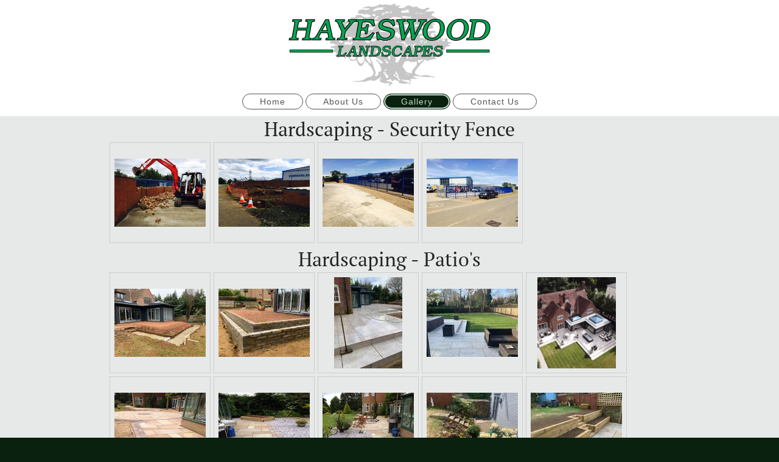

--- FILE ---
content_type: text/html; charset=UTF-8
request_url: https://www.hayeswoodlandscapes.co.uk/gallery/
body_size: 4307
content:
<!DOCTYPE html>
<html lang="en"  ><head prefix="og: http://ogp.me/ns# fb: http://ogp.me/ns/fb# business: http://ogp.me/ns/business#">
    <meta http-equiv="Content-Type" content="text/html; charset=utf-8"/>
    <meta name="generator" content="IONOS MyWebsite"/>
        
    <link rel="dns-prefetch" href="//cdn.website-start.de/"/>
    <link rel="dns-prefetch" href="//106.mod.mywebsite-editor.com"/>
    <link rel="dns-prefetch" href="https://106.sb.mywebsite-editor.com/"/>
    <link rel="shortcut icon" href="https://www.hayeswoodlandscapes.co.uk/s/misc/favicon.png?1570480119"/>
        <title>Hayeswood Landscapes - Gallery</title>
    <style type="text/css">@media screen and (max-device-width: 1024px) {.diyw a.switchViewWeb {display: inline !important;}}</style>
    <style type="text/css">@media screen and (min-device-width: 1024px) {
            .mediumScreenDisabled { display:block }
            .smallScreenDisabled { display:block }
        }
        @media screen and (max-device-width: 1024px) { .mediumScreenDisabled { display:none } }
        @media screen and (max-device-width: 568px) { .smallScreenDisabled { display:none } }
                @media screen and (min-width: 1024px) {
            .mobilepreview .mediumScreenDisabled { display:block }
            .mobilepreview .smallScreenDisabled { display:block }
        }
        @media screen and (max-width: 1024px) { .mobilepreview .mediumScreenDisabled { display:none } }
        @media screen and (max-width: 568px) { .mobilepreview .smallScreenDisabled { display:none } }</style>
    <meta name="viewport" content="width=device-width, initial-scale=1, maximum-scale=1, minimal-ui"/>

<meta name="format-detection" content="telephone=no"/>
        <meta name="keywords" content="Gallery, pictures, photos"/>
            <meta name="description" content="Virtual tour of Hayeswood Landscapes, Northamptonshire"/>
            <meta name="robots" content="index,follow"/>
        <link href="//cdn.website-start.de/templates/2127/style.css?1763478093678" rel="stylesheet" type="text/css"/>
    <link href="https://www.hayeswoodlandscapes.co.uk/s/style/theming.css?1707446700" rel="stylesheet" type="text/css"/>
    <link href="//cdn.website-start.de/app/cdn/min/group/web.css?1763478093678" rel="stylesheet" type="text/css"/>
<link href="//cdn.website-start.de/app/cdn/min/moduleserver/css/en_GB/common,shoppingbasket?1763478093678" rel="stylesheet" type="text/css"/>
    <link href="//cdn.website-start.de/app/cdn/min/group/mobilenavigation.css?1763478093678" rel="stylesheet" type="text/css"/>
    <link href="https://106.sb.mywebsite-editor.com/app/logstate2-css.php?site=921578686&amp;t=1769277671" rel="stylesheet" type="text/css"/>

<script type="text/javascript">
    /* <![CDATA[ */
var stagingMode = '';
    /* ]]> */
</script>
<script src="https://106.sb.mywebsite-editor.com/app/logstate-js.php?site=921578686&amp;t=1769277671"></script>

    <link href="//cdn.website-start.de/templates/2127/print.css?1763478093678" rel="stylesheet" media="print" type="text/css"/>
    <script type="text/javascript">
    /* <![CDATA[ */
    var systemurl = 'https://106.sb.mywebsite-editor.com/';
    var webPath = '/';
    var proxyName = '';
    var webServerName = 'www.hayeswoodlandscapes.co.uk';
    var sslServerUrl = 'https://www.hayeswoodlandscapes.co.uk';
    var nonSslServerUrl = 'http://www.hayeswoodlandscapes.co.uk';
    var webserverProtocol = 'http://';
    var nghScriptsUrlPrefix = '//106.mod.mywebsite-editor.com';
    var sessionNamespace = 'DIY_SB';
    var jimdoData = {
        cdnUrl:  '//cdn.website-start.de/',
        messages: {
            lightBox: {
    image : 'Image',
    of: 'of'
}

        },
        isTrial: 0,
        pageId: 337856    };
    var script_basisID = "921578686";

    diy = window.diy || {};
    diy.web = diy.web || {};

        diy.web.jsBaseUrl = "//cdn.website-start.de/s/build/";

    diy.context = diy.context || {};
    diy.context.type = diy.context.type || 'web';
    /* ]]> */
</script>

<script type="text/javascript" src="//cdn.website-start.de/app/cdn/min/group/web.js?1763478093678" crossorigin="anonymous"></script><script type="text/javascript" src="//cdn.website-start.de/s/build/web.bundle.js?1763478093678" crossorigin="anonymous"></script><script type="text/javascript" src="//cdn.website-start.de/app/cdn/min/group/mobilenavigation.js?1763478093678" crossorigin="anonymous"></script><script src="//cdn.website-start.de/app/cdn/min/moduleserver/js/en_GB/common,shoppingbasket?1763478093678"></script>
<script type="text/javascript" src="https://cdn.website-start.de/proxy/apps/static/resource/dependencies/"></script><script type="text/javascript">
                    if (typeof require !== 'undefined') {
                        require.config({
                            waitSeconds : 10,
                            baseUrl : 'https://cdn.website-start.de/proxy/apps/static/js/'
                        });
                    }
                </script><script type="text/javascript" src="//cdn.website-start.de/app/cdn/min/group/pfcsupport.js?1763478093678" crossorigin="anonymous"></script>    <meta property="og:type" content="business.business"/>
    <meta property="og:url" content="https://www.hayeswoodlandscapes.co.uk/gallery/"/>
    <meta property="og:title" content="Hayeswood Landscapes - Gallery"/>
            <meta property="og:description" content="Virtual tour of Hayeswood Landscapes, Northamptonshire"/>
                <meta property="og:image" content="https://www.hayeswoodlandscapes.co.uk/s/misc/logo.png?t=1768200747"/>
        <meta property="business:contact_data:country_name" content="United Kingdom"/>
    
    <meta property="business:contact_data:locality" content="Northamptonshire"/>
    
    <meta property="business:contact_data:email" content="jemblason@btinternet.com"/>
    <meta property="business:contact_data:postal_code" content="NN6 0AP"/>
    <meta property="business:contact_data:phone_number" content="+44 1604 645885"/>
    
    
<meta property="business:hours:day" content="MONDAY"/><meta property="business:hours:start" content="07:30"/><meta property="business:hours:end" content="17:00"/><meta property="business:hours:day" content="TUESDAY"/><meta property="business:hours:start" content="07:30"/><meta property="business:hours:end" content="17:00"/><meta property="business:hours:day" content="WEDNESDAY"/><meta property="business:hours:start" content="07:30"/><meta property="business:hours:end" content="17:00"/><meta property="business:hours:day" content="THURSDAY"/><meta property="business:hours:start" content="07:30"/><meta property="business:hours:end" content="17:00"/><meta property="business:hours:day" content="FRIDAY"/><meta property="business:hours:start" content="07:30"/><meta property="business:hours:end" content="17:00"/></head>


<body class="body   cc-pagemode-default diyfeNoSidebar diy-layout-fullWidth diy-market-en_GB" data-pageid="337856" id="page-337856">
    
    <div class="diyw">
        <div class="diyweb">
<div class="diywebGutter">
<div class="diywebHeader diyfeCA diyfeCA2">

<div class="diywebHeader-item diywebMobileNavigation">

<nav id="diyfeMobileNav" class="diyfeCA diyfeCA2" role="navigation">
    <a title="Expand/collapse navigation">Expand/collapse navigation</a>
    <ul class="mainNav1"><li class=" hasSubNavigation"><a data-page-id="337854" href="https://www.hayeswoodlandscapes.co.uk/" class=" level_1"><span>Home</span></a></li><li class=" hasSubNavigation"><a data-page-id="337858" href="https://www.hayeswoodlandscapes.co.uk/about-us/" class=" level_1"><span>About Us</span></a></li><li class="current hasSubNavigation"><a data-page-id="337856" href="https://www.hayeswoodlandscapes.co.uk/gallery/" class="current level_1"><span>Gallery</span></a></li><li class=" hasSubNavigation"><a data-page-id="337859" href="https://www.hayeswoodlandscapes.co.uk/contact-us/" class=" level_1"><span>Contact Us</span></a></li></ul></nav>
</div>
<div class="diywebHeader-item diywebLogoArea">

    <style type="text/css" media="all">
        /* <![CDATA[ */
                .diyw #website-logo {
            text-align: center !important;
                        padding: 6px 0;
                    }
        
                /* ]]> */
    </style>

    <div id="website-logo">
            <a href="https://www.hayeswoodlandscapes.co.uk/"><img class="website-logo-image" width="332" src="https://www.hayeswoodlandscapes.co.uk/s/misc/logo.png?t=1768200748" alt="Hayeswood Landscapes - Logo"/></a>

            
            </div>


</div>

<div class="diywebHeader-item diywebDesktopNavigation">
<div class="diywebMainNavigation">
<div class="webnavigation"><ul id="mainNav1" class="mainNav1"><li class="navTopItemGroup_1"><a data-page-id="337854" href="https://www.hayeswoodlandscapes.co.uk/" class="level_1"><span>Home</span></a></li><li class="navTopItemGroup_2"><a data-page-id="337858" href="https://www.hayeswoodlandscapes.co.uk/about-us/" class="level_1"><span>About Us</span></a></li><li class="navTopItemGroup_3"><a data-page-id="337856" href="https://www.hayeswoodlandscapes.co.uk/gallery/" class="current level_1"><span>Gallery</span></a></li><li class="navTopItemGroup_4"><a data-page-id="337859" href="https://www.hayeswoodlandscapes.co.uk/contact-us/" class="level_1"><span>Contact Us</span></a></li></ul></div>
<div class="webnavigation"></div>
<div class="webnavigation"></div>
</div>
</div>
</div>
</div>

<div class="diywebContent">
<div class="diywebGutter">
<div class="diywebMain">
<div class="diyfeCA diyfeCA1">

        <div id="content_area">
        	<div id="content_start"></div>
        	
        
        <div id="matrix_348749" class="sortable-matrix" data-matrixId="348749"><div class="n module-type-header diyfeLiveArea "> <h1><span class="diyfeDecoration">Hardscaping - Security Fence</span></h1> </div><div class="n module-type-gallery diyfeLiveArea "> <div class="ccgalerie clearover" id="lightbox-gallery-22032076">

<div class="thumb_pro1" id="gallery_thumb_38305316" style="width: 158px; height: 158px;">
	<div class="innerthumbnail" style="width: 158px; height: 158px;">		<a rel="lightbox[22032076]" href="https://www.hayeswoodlandscapes.co.uk/s/cc_images/cache_38305316.jpg?t=1457783462" title="Security Fence">			<img src="https://www.hayeswoodlandscapes.co.uk/s/cc_images/thumb_38305316.jpg?t=1457783462" id="image_38305316" alt="Security Fence"/>
		</a>
	</div>

</div>

<div class="thumb_pro1" id="gallery_thumb_38305317" style="width: 158px; height: 158px;">
	<div class="innerthumbnail" style="width: 158px; height: 158px;">		<a rel="lightbox[22032076]" href="https://www.hayeswoodlandscapes.co.uk/s/cc_images/cache_38305317.jpg?t=1457783462" title="Security Fence">			<img src="https://www.hayeswoodlandscapes.co.uk/s/cc_images/thumb_38305317.jpg?t=1457783462" id="image_38305317" alt="Security Fence"/>
		</a>
	</div>

</div>

<div class="thumb_pro1" id="gallery_thumb_38305318" style="width: 158px; height: 158px;">
	<div class="innerthumbnail" style="width: 158px; height: 158px;">		<a rel="lightbox[22032076]" href="https://www.hayeswoodlandscapes.co.uk/s/cc_images/cache_38305318.jpg?t=1457783462" title="Security Fence">			<img src="https://www.hayeswoodlandscapes.co.uk/s/cc_images/thumb_38305318.jpg?t=1457783462" id="image_38305318" alt="Security Fence"/>
		</a>
	</div>

</div>

<div class="thumb_pro1" id="gallery_thumb_38305319" style="width: 158px; height: 158px;">
	<div class="innerthumbnail" style="width: 158px; height: 158px;">		<a rel="lightbox[22032076]" href="https://www.hayeswoodlandscapes.co.uk/s/cc_images/cache_38305319.jpg?t=1457783462" title="Security Fence">			<img src="https://www.hayeswoodlandscapes.co.uk/s/cc_images/thumb_38305319.jpg?t=1457783462" id="image_38305319" alt="Security Fence"/>
		</a>
	</div>

</div>
</div>
   <script type="text/javascript">
  //<![CDATA[
      jQuery(document).ready(function($){
          var $galleryEl = $('#lightbox-gallery-22032076');

          if ($.fn.swipebox && Modernizr.touch) {
              $galleryEl
                  .find('a[rel*="lightbox"]')
                  .addClass('swipebox')
                  .swipebox();
          } else {
              $galleryEl.tinyLightbox({
                  item: 'a[rel*="lightbox"]',
                  cycle: true
              });
          }
      });
    //]]>
    </script>
 </div><div class="n module-type-header diyfeLiveArea "> <h1><span class="diyfeDecoration">Hardscaping - Patio's</span></h1> </div><div class="n module-type-gallery diyfeLiveArea "> <div class="ccgalerie clearover" id="lightbox-gallery-22032957">

<div class="thumb_pro1" id="gallery_thumb_59647764" style="width: 158px; height: 158px;">
	<div class="innerthumbnail" style="width: 158px; height: 158px;">		<a rel="lightbox[22032957]" href="https://www.hayeswoodlandscapes.co.uk/s/cc_images/cache_59647764.jpg?t=1598286728">			<img src="https://www.hayeswoodlandscapes.co.uk/s/cc_images/thumb_59647764.jpg?t=1598286728" id="image_59647764" alt=""/>
		</a>
	</div>

</div>

<div class="thumb_pro1" id="gallery_thumb_59647765" style="width: 158px; height: 158px;">
	<div class="innerthumbnail" style="width: 158px; height: 158px;">		<a rel="lightbox[22032957]" href="https://www.hayeswoodlandscapes.co.uk/s/cc_images/cache_59647765.jpg?t=1598286728">			<img src="https://www.hayeswoodlandscapes.co.uk/s/cc_images/thumb_59647765.jpg?t=1598286728" id="image_59647765" alt=""/>
		</a>
	</div>

</div>

<div class="thumb_pro1" id="gallery_thumb_59647766" style="width: 158px; height: 158px;">
	<div class="innerthumbnail" style="width: 158px; height: 158px;">		<a rel="lightbox[22032957]" href="https://www.hayeswoodlandscapes.co.uk/s/cc_images/cache_59647766.jpg?t=1598286728">			<img src="https://www.hayeswoodlandscapes.co.uk/s/cc_images/thumb_59647766.jpg?t=1598286728" id="image_59647766" alt=""/>
		</a>
	</div>

</div>

<div class="thumb_pro1" id="gallery_thumb_59647767" style="width: 158px; height: 158px;">
	<div class="innerthumbnail" style="width: 158px; height: 158px;">		<a rel="lightbox[22032957]" href="https://www.hayeswoodlandscapes.co.uk/s/cc_images/cache_59647767.jpg?t=1598286728">			<img src="https://www.hayeswoodlandscapes.co.uk/s/cc_images/thumb_59647767.jpg?t=1598286728" id="image_59647767" alt=""/>
		</a>
	</div>

</div>

<div class="thumb_pro1" id="gallery_thumb_59647768" style="width: 158px; height: 158px;">
	<div class="innerthumbnail" style="width: 158px; height: 158px;">		<a rel="lightbox[22032957]" href="https://www.hayeswoodlandscapes.co.uk/s/cc_images/cache_59647768.png?t=1598286728">			<img src="https://www.hayeswoodlandscapes.co.uk/s/cc_images/thumb_59647768.png?t=1598286728" id="image_59647768" alt=""/>
		</a>
	</div>

</div>

<div class="thumb_pro1" id="gallery_thumb_59647769" style="width: 158px; height: 158px;">
	<div class="innerthumbnail" style="width: 158px; height: 158px;">		<a rel="lightbox[22032957]" href="https://www.hayeswoodlandscapes.co.uk/s/cc_images/cache_59647769.JPG?t=1598286728" title="Fossil Paving">			<img src="https://www.hayeswoodlandscapes.co.uk/s/cc_images/thumb_59647769.JPG?t=1598286728" id="image_59647769" alt="Fossil Paving"/>
		</a>
	</div>

</div>

<div class="thumb_pro1" id="gallery_thumb_59647770" style="width: 158px; height: 158px;">
	<div class="innerthumbnail" style="width: 158px; height: 158px;">		<a rel="lightbox[22032957]" href="https://www.hayeswoodlandscapes.co.uk/s/cc_images/cache_59647770.JPG?t=1598286728" title="Fossil Paving">			<img src="https://www.hayeswoodlandscapes.co.uk/s/cc_images/thumb_59647770.JPG?t=1598286728" id="image_59647770" alt="Fossil Paving"/>
		</a>
	</div>

</div>

<div class="thumb_pro1" id="gallery_thumb_59647771" style="width: 158px; height: 158px;">
	<div class="innerthumbnail" style="width: 158px; height: 158px;">		<a rel="lightbox[22032957]" href="https://www.hayeswoodlandscapes.co.uk/s/cc_images/cache_59647771.JPG?t=1598286728" title="Fossil Paving">			<img src="https://www.hayeswoodlandscapes.co.uk/s/cc_images/thumb_59647771.JPG?t=1598286728" id="image_59647771" alt="Fossil Paving"/>
		</a>
	</div>

</div>

<div class="thumb_pro1" id="gallery_thumb_59647772" style="width: 158px; height: 158px;">
	<div class="innerthumbnail" style="width: 158px; height: 158px;">		<a rel="lightbox[22032957]" href="https://www.hayeswoodlandscapes.co.uk/s/cc_images/cache_59647772.jpg?t=1598286728">			<img src="https://www.hayeswoodlandscapes.co.uk/s/cc_images/thumb_59647772.jpg?t=1598286728" id="image_59647772" alt=""/>
		</a>
	</div>

</div>

<div class="thumb_pro1" id="gallery_thumb_59647773" style="width: 158px; height: 158px;">
	<div class="innerthumbnail" style="width: 158px; height: 158px;">		<a rel="lightbox[22032957]" href="https://www.hayeswoodlandscapes.co.uk/s/cc_images/cache_59647773.jpg?t=1598286728">			<img src="https://www.hayeswoodlandscapes.co.uk/s/cc_images/thumb_59647773.jpg?t=1598286728" id="image_59647773" alt=""/>
		</a>
	</div>

</div>
</div>
   <script type="text/javascript">
  //<![CDATA[
      jQuery(document).ready(function($){
          var $galleryEl = $('#lightbox-gallery-22032957');

          if ($.fn.swipebox && Modernizr.touch) {
              $galleryEl
                  .find('a[rel*="lightbox"]')
                  .addClass('swipebox')
                  .swipebox();
          } else {
              $galleryEl.tinyLightbox({
                  item: 'a[rel*="lightbox"]',
                  cycle: true
              });
          }
      });
    //]]>
    </script>
 </div><div class="n module-type-header diyfeLiveArea "> <h1><span class="diyfeDecoration">Care Home Maintenance</span></h1> </div><div class="n module-type-gallery diyfeLiveArea "> <div class="ccgalerie clearover" id="lightbox-gallery-22032973">

<div class="thumb_pro1" id="gallery_thumb_38305346" style="width: 158px; height: 158px;">
	<div class="innerthumbnail" style="width: 158px; height: 158px;">		<a rel="lightbox[22032973]" href="https://www.hayeswoodlandscapes.co.uk/s/cc_images/cache_38305346.jpg?t=1457783670" title="Care Home Maintenance">			<img src="https://www.hayeswoodlandscapes.co.uk/s/cc_images/thumb_38305346.jpg?t=1457783670" id="image_38305346" alt="Care Home Maintenance"/>
		</a>
	</div>

</div>

<div class="thumb_pro1" id="gallery_thumb_38305347" style="width: 158px; height: 158px;">
	<div class="innerthumbnail" style="width: 158px; height: 158px;">		<a rel="lightbox[22032973]" href="https://www.hayeswoodlandscapes.co.uk/s/cc_images/cache_38305347.jpg?t=1457783670" title="Care Home Maintenance">			<img src="https://www.hayeswoodlandscapes.co.uk/s/cc_images/thumb_38305347.jpg?t=1457783670" id="image_38305347" alt="Care Home Maintenance"/>
		</a>
	</div>

</div>

<div class="thumb_pro1" id="gallery_thumb_38305348" style="width: 158px; height: 158px;">
	<div class="innerthumbnail" style="width: 158px; height: 158px;">		<a rel="lightbox[22032973]" href="https://www.hayeswoodlandscapes.co.uk/s/cc_images/cache_38305348.jpg?t=1457783670" title="Care Home Maintenance">			<img src="https://www.hayeswoodlandscapes.co.uk/s/cc_images/thumb_38305348.jpg?t=1457783670" id="image_38305348" alt="Care Home Maintenance"/>
		</a>
	</div>

</div>
</div>
   <script type="text/javascript">
  //<![CDATA[
      jQuery(document).ready(function($){
          var $galleryEl = $('#lightbox-gallery-22032973');

          if ($.fn.swipebox && Modernizr.touch) {
              $galleryEl
                  .find('a[rel*="lightbox"]')
                  .addClass('swipebox')
                  .swipebox();
          } else {
              $galleryEl.tinyLightbox({
                  item: 'a[rel*="lightbox"]',
                  cycle: true
              });
          }
      });
    //]]>
    </script>
 </div></div>
        
        
        </div>
</div>
</div>
<div class="diywebSecondary diyfeCA diyfeCA3">
<div class="diywebGutter">

</div>

</div>
</div>
</div>


<div class="diywebGutter">
<div class="diywebFooter diyfeCA diyfeCA4">
<div class="diywebGutter">
<div id="contentfooter">
    <div class="leftrow">
                        <a rel="nofollow" href="javascript:window.print();">
                    <img class="inline" height="14" width="18" src="//cdn.website-start.de/s/img/cc/printer.gif" alt=""/>
                    Print                </a> <span class="footer-separator">|</span>
                <a href="https://www.hayeswoodlandscapes.co.uk/sitemap/">Sitemap</a>
                        <br/> © Hayeswood Landscapes
            </div>
    <script type="text/javascript">
        window.diy.ux.Captcha.locales = {
            generateNewCode: 'Generate new code',
            enterCode: 'Please enter the code'
        };
        window.diy.ux.Cap2.locales = {
            generateNewCode: 'Generate new code',
            enterCode: 'Please enter the code'
        };
    </script>
    <div class="rightrow">
                <p><a class="diyw switchViewWeb" href="javascript:switchView('desktop');">Web View</a><a class="diyw switchViewMobile" href="javascript:switchView('mobile');">Mobile View</a></p>
                <span class="loggedin">
            <a rel="nofollow" id="logout" href="https://106.sb.mywebsite-editor.com/app/cms/logout.php">Logout</a> <span class="footer-separator">|</span>
            <a rel="nofollow" id="edit" href="https://106.sb.mywebsite-editor.com/app/921578686/337856/">Edit page</a>
        </span>
    </div>
</div>


</div>
</div>
</div>
</div>
    </div>

            <div id="mobile-infobar-spacer"></div>
<table id="mobile-infobar" class="light"><tbody><tr>
            <td class="mobile-infobar-button mobile-infobar-button-phone" style="width: 50%"><a href="tel:+44 1604 645885" class="mobile-infobar-link">
            <span class="mobile-infobar-icon-box">
                <svg xmlns="http://www.w3.org/2000/svg" class="mobile-infobar-icon" preserveAspectRatio="xMidYMid"><path d="M17.76 14.96c.027.048.036.09.023.126-.204.546-.31 1.133-.846 1.643s-2.728 1.71-4.503 1.165c-.33-.1-.555-.208-.743-.32-.003.016-.003.033-.007.05-2.57-.843-4.992-2.286-7.042-4.328C2.59 11.255 1.143 8.843.297 6.283c.018-.004.036-.005.054-.008-.083-.165-.163-.357-.24-.607-.54-1.767.673-3.956 1.188-4.49.177-.186.363-.32.554-.423.032-.057.084-.104.156-.13L3.643.018c.144-.054.328.023.414.17L6.52 4.405c.086.147.062.342-.056.438l-.94.765c-.01.033-.025.058-.045.074-.328.263-.944.754-1.195 1.19-.105.18-.1.4-.058.514.053.145.123.32.194.493.647 1.148 1.45 2.235 2.433 3.214 1.03 1.024 2.173 1.86 3.388 2.518.16.063.322.13.455.178.115.042.335.05.517-.055.26-.15.54-.427.78-.696.01-.047.03-.09.063-.132l1.1-1.34c.095-.118.29-.143.438-.058l4.218 2.443c.148.086.225.268.172.41l-.223.597z"/></svg>
            </span><br/>
            <span class="mobile-infobar-text">Call</span>
        </a></td>
                <td class="mobile-infobar-button mobile-infobar-button-email" style="width: 50%"><a href="mailto:jemblason@btinternet.com" class="mobile-infobar-link">
            <span class="mobile-infobar-icon-box">
                <svg xmlns="http://www.w3.org/2000/svg" class="mobile-infobar-icon" preserveAspectRatio="xMidYMid"><path d="M13.472 7.327L20 .8v12.89l-6.528-6.363zm-4.735.158L1.252 0h17.47l-7.485 7.485c-.69.69-1.81.69-2.5 0zM0 13.667V.83l6.502 6.5L0 13.668zM1.192 14l6.066-5.912 1.288 1.288c.795.794 2.083.794 2.878 0l1.293-1.293L18.79 14H1.19z"/></svg>
            </span><br/>
            <span class="mobile-infobar-text">E-mail</span>
        </a></td>
        </tr></tbody></table>

    
    </body>


<!-- rendered at Mon, 12 Jan 2026 06:52:28 +0000 -->
</html>


--- FILE ---
content_type: text/css; charset=utf-8
request_url: https://cdn.website-start.de/templates/2127/style.css?1763478093678
body_size: 2174
content:
.diyw article,
.diyw aside,
.diyw details,
.diyw figcaption,
.diyw figure,
.diyw footer,
.diyw header,
.diyw hgroup,
.diyw main,
.diyw nav,
.diyw section,
.diyw
summary{display:block}.diyw audio,
.diyw canvas,
.diyw
video{display:inline-block}.diyw audio:not([controls]){display:none;height:0}.diyw [hidden]{display:none}html{-webkit-text-size-adjust:100%;-ms-text-size-adjust:100%}body{margin:0;height:100%}.diyw
.diyweb{line-height:1.35;-webkit-font-smoothing:antialiased;text-rendering:optimizeLegibility;white-space:normal;word-wrap:break-word}.diyw a:focus{outline:thin dotted}.diyw a:active,
.diyw a:hover{outline:0}.diyw
h1{margin:0.67em 0}.diyw abbr[title]{border-bottom:1px dotted}.diyw b,
.diyw
strong{font-weight:bold}.diyw
dfn{font-style:italic}.diyw
hr{-moz-box-sizing:content-box;box-sizing:content-box;height:0}.diyw
mark{background:#ff0;color:#000}.diyw code,
.diyw kbd,
.diyw pre,
.diyw
samp{font-family:monospace,serif;font-size:1em}.diyw
pre{white-space:pre-wrap}.diyw
q{quotes:"\201C" "\201D" "\2018" "\2019"}.diyw
small{font-size:80%}.diyw sub,
.diyw
sup{font-size:75%;line-height:0;position:relative;vertical-align:baseline}.diyw
sup{top:-0.5em}.diyw
sub{bottom:-0.25em}.diyw
img{border:0}.diyw svg:not(:root){overflow:hidden}.diyw
figure{margin:0}.diyw
fieldset{border:1px
solid #c0c0c0;margin:0
2px;padding:0.35em 0.625em 0.75em}.diyw
legend{border:0;padding:0}.diyw button,
.diyw input,
.diyw select,
.diyw
textarea{font-family:inherit;font-size:100%;margin:0}.diyw button,
.diyw
input{line-height:normal}.diyw button,
.diyw
select{text-transform:none}.diyw button,
html .diyw input[type="button"],
.diyw input[type="reset"],
.diyw input[type="submit"]{-webkit-appearance:button;cursor:pointer}.diyw button[disabled],
html .diyw input[disabled]{cursor:default}.diyw input[type="checkbox"],
.diyw input[type="radio"]{box-sizing:border-box;padding:0}.diyw input[type="search"]{-webkit-appearance:textfield;-moz-box-sizing:content-box;-webkit-box-sizing:content-box;box-sizing:content-box}.diyw input[type="search"]::-webkit-search-cancel-button,
.diyw input[type="search"]::-webkit-search-decoration{-webkit-appearance:none}.diyw button::-moz-focus-inner,
.diyw input::-moz-focus-inner{border:0;padding:0}.diyw
textarea{overflow:auto;vertical-align:top}.diyw
table{border-collapse:collapse;border-spacing:0}.diyw
p{margin:1em
0}.diyw
div.n{margin:0;padding:0
!important}.diyw
div.hr{border-bottom-style:dotted;border-bottom-width:1px;border-color:#ccc;height:1px}.diyw
.diyweb{line-height:1.35;padding-bottom:30px;margin-bottom:-30px;-webkit-font-smoothing:antialiased;text-rendering:optimizeLegibility}.diyw
.diyweb{-webkit-text-size-adjust:auto;overflow:hidden}.diyw
.diyweb{position:relative;overflow:hidden}.diyw .diyweb>div{overflow:hidden}.diyw .diyfeModGridStyleTeaser
div.diyfeModGridElement{padding:0;overflow:hidden}.diyw
.diyfeModGridContent{position:relative}.diyw .diywebMainNavigation
a{display:block;text-decoration:none}.diyw .diywebMainNavigation a,
.diyw #diywebAppContainer1st .estore_productCount,
.diyw #diywebAppContainer1st
.estore_text{letter-spacing:1px}body.diyfeNoSidebar .diyw
.diywebSecondary{}.diyw
.diywebGutter{padding:0}.diyw .diywebFooter
.diywebGutter{padding:0
15px}.diyw .diywebMainNavigation #mainNav1,
.diyw .diywebMainNavigation #mainNav2,
.diyw .diywebMainNavigation
#mainNav3{clear:left;float:left;left:50%;list-style:outside none none;margin:0;max-width:100%;padding:0;position:relative;text-align:center}.diyw .diywebMainNavigation
li{display:block;float:left;list-style:outside none none;margin:1px
2px 11px;padding:0;position:relative;right:50%}.diyw .diywebMainNavigation a span,
.diyw
.diyfeLinkAsButton{display:block;padding: .2em 2em !important;text-align:center}.diyw .diywebMainNavigation #mainNav1 a span,
.diyw
.diyfeLinkAsButton{border:solid 1px;border-radius:1em !important}.diyw .diywebMainNavigation #mainNav1 a.current span,
.diyw .diywebMainNavigation #mainNav1 a:hover
span{box-shadow:0 0 0 2px inset}.diyw .diywebMainNavigation #mainNav2 a.current span,
.diyw .diywebMainNavigation #mainNav2 a:hover
span{box-shadow:0 0 0 2px inset;border:none}.diyw .diywebMainNavigation #mainNav2 a
span{border-bottom:solid 1px;border-radius:1em}.diyw .diywebMainNavigation #mainNav3 a
span{border-radius:1em}body.diyfeSidebarLeft .diyw
.diywebSecondary{float:left;width:25%}body.diyfeSidebarLeft .diyw
.diywebMain{float:right;width:75%}body.diyfeSidebarRight .diyw
.diywebMain{float:left;width:75%}body.diyfeSidebarRight .diyw
.diywebSecondary{float:right;width:25%}body.diyfeSidebarRight .diyw .diywebSecondary .diywebGutter,
body.diyfeSidebarLeft .diyw .diywebSecondary
.diywebGutter{margin:0
auto;padding:48px}body.diyfeSidebarRight .diyw .diywebMainNavigation .webnavigation ul,
body.diyfeSidebarLeft .diyw .diywebMainNavigation .webnavigation ul,
body.diyfeSidebarRight .diyw .diywebMainNavigation #navi_user_1 ul,
body.diyfeSidebarLeft .diyw .diywebMainNavigation #navi_user_1 ul,
body.diyfeSidebarRight .diyw .diywebMainNavigation #navi_user_2 ul,
body.diyfeSidebarLeft .diyw .diywebMainNavigation #navi_user_2 ul,
body.diyfeSidebarRight .diyw .diywebMainNavigation #navi_user_3 ul,
body.diyfeSidebarLeft .diyw .diywebMainNavigation #navi_user_3
ul{left:1% !important;text-align:left !important}body.diyfeSidebarRight .diyw .diywebMainNavigation .webnavigation ul li,
body.diyfeSidebarLeft .diyw .diywebMainNavigation .webnavigation ul li,
body.diyfeSidebarRight .diyw .diywebMainNavigation #navi_user_1 ul li,
body.diyfeSidebarLeft .diyw .diywebMainNavigation #navi_user_1 ul li,
body.diyfeSidebarRight .diyw .diywebMainNavigation #navi_user_2 ul li,
body.diyfeSidebarLeft .diyw .diywebMainNavigation #navi_user_2 ul li,
body.diyfeSidebarRight .diyw .diywebMainNavigation #navi_user_3 ul li,
body.diyfeSidebarLeft .diyw .diywebMainNavigation #navi_user_3 ul
li{right:auto !important}@media only screen and (max-width: 767px){.diyw .diywebMain,
.diyw
.diywebSecondary{float:none !important;width:100% !important}.diyw
.diywebDesktopNavigation{display:none}body.diyfeSidebarRight .diyw .diywebSecondary .diywebGutter,
body.diyfeSidebarLeft .diyw .diywebSecondary
.diywebGutter{max-width:none}}.diyw
.diywebHeader{display:-webkit-box;display:-moz-box;display:-ms-flexbox;display:-webkit-flex;display:flex;-webkit-box-direction:normal;-moz-box-direction:normal;-webkit-box-orient:vertical;-moz-box-orient:vertical;-webkit-flex-direction:column;-ms-flex-direction:column;flex-direction:column;-webkit-flex-wrap:nowrap;-ms-flex-wrap:nowrap;flex-wrap:nowrap;-webkit-box-pack:start;-moz-box-pack:start;-webkit-justify-content:flex-start;-ms-flex-pack:start;justify-content:flex-start;-webkit-align-content:stretch;-ms-flex-line-pack:stretch;align-content:stretch;-webkit-box-align:start;-moz-box-align:start;-webkit-align-items:flex-start;-ms-flex-align:start;align-items:flex-start}.diyw .diywebHeader-item{-webkit-box-flex:0;-moz-box-flex:0;-webkit-flex:0 1 auto;-ms-flex:0 1 auto;flex:0 1 auto;-webkit-align-self:auto;-ms-flex-item-align:auto;align-self:auto;width:100%}.diyw .diywebHeader-item:nth-child(1){-webkit-box-ordinal-group:1;-moz-box-ordinal-group:1;-webkit-order:1;-ms-flex-order:1;order:1}.diyw .diywebHeader-item:nth-child(2){-webkit-box-ordinal-group:2;-moz-box-ordinal-group:2;-webkit-order:2;-ms-flex-order:2;order:2}.diyw .diywebHeader-item:nth-child(3){-webkit-box-ordinal-group:3;-moz-box-ordinal-group:3;-webkit-order:3;-ms-flex-order:3;order:3}.diyw .diywebHeader-item:nth-child(4){-webkit-box-ordinal-group:4;-moz-box-ordinal-group:4;-webkit-order:4;-ms-flex-order:4;order:4}.diyw .diyweb .diywebMain
.diyfeLiveArea{max-width:920px;margin:0
auto;-moz-box-sizing:border-box;-webkit-box-sizing:border-box;box-sizing:border-box}@media only screen and (max-width: 996px){.diyw .diyweb .diywebMain
.diyfeLiveArea{margin:0
48px}}@media only screen and (max-width: 1330px){body.diyfeSidebarRight .diyw .diywebMain .diyfeLiveArea,
body.diyfeSidebarLeft .diyw .diywebMain
.diyfeLiveArea{margin:0
48px}}.diyw
.diywebFooter{padding:20px
0}.diyw
.diyfeModGridGroup{margin:0
-15px}.diyw
.diyfeModGridGroup.diyfeModGridStyleTeaser{margin:0}.diyw
.diywebMainNavigation{padding-top:5px}.diyw .diyweb .diyfeModGridGroup
.diyfeLiveArea{margin:0
!important;max-width:none}.diyw .diywebDesktopNavigation .webnavigation,
.diyw .diywebDesktopNavigation #navi_user_3
.diyw .diywebDesktopNavigation #navi_user_2
.diyw .diywebDesktopNavigation
#navi_user_1{overflow:hidden;clear:both}.diyw .diyweb .module-type-section .section-wrapper
.diyfeLinkAsButton{color:inherit !important;border-color:inherit !important}